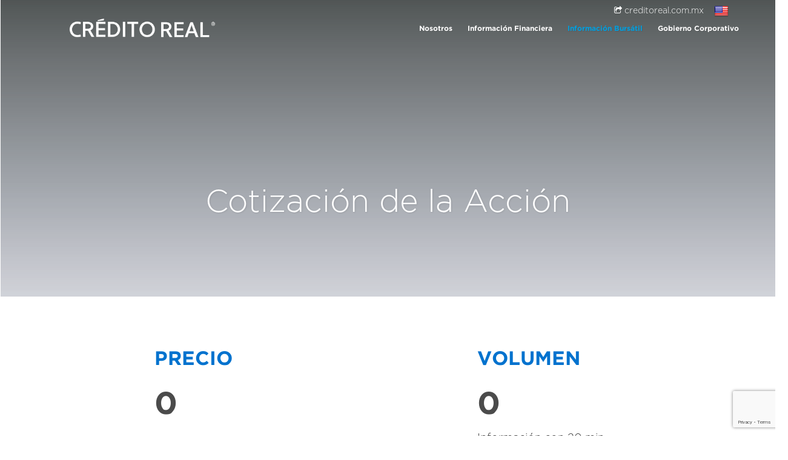

--- FILE ---
content_type: text/html; charset=utf-8
request_url: https://www.creal.mx/es/bursatil/cotizacion
body_size: 15129
content:
<!DOCTYPE html>
<html>
<head>
  <title>Crédito Real</title>
  <meta name="csrf-param" content="authenticity_token" />
<meta name="csrf-token" content="DYx4c_CzQHvxolVncXN8lZjlE6_chzyoO-tLYulAsFsuROdH3CPokBCpeZLe4ccVLgyia7xh-boVKSSALr8w8A" />

  <link rel="stylesheet" href="/assets/application-ea55e5381079dbd5361e4b53512b86608fb9a39adbd4962bc43b4a286b093720.css" media="all" />
  <link rel="icon" href="/assets/favicon-06bea40342b9455edf6eb01e5b9991d20e357252a1ee0758a03092b432df50da.ico">
  <!--  <meta name="viewport" content="width=device-width, initial-scale=1.0">-->
    <link rel="stylesheet" href="/assets/amcharts-276cd97e4c6ff4df1d2ff821f8d8ce72f1d0f07fa186aba049537ada04777d13.css" media="screen" />

  <script>var locale = "es"</script>
  <!-- HTML5 shim and Respond.js for IE8 support of HTML5 elements and media queries -->
  <!--[if lt IE 9]>
  <script src="https://oss.maxcdn.com/html5shiv/3.7.2/html5shiv.min.js"></script>
  <script src="https://oss.maxcdn.com/respond/1.4.2/respond.min.js"></script>
  <![endif]-->
  <!-- Google Tag Manager -->
<script>(function(w,d,s,l,i){w[l]=w[l]||[];w[l].push({'gtm.start':
new Date().getTime(),event:'gtm.js'});var f=d.getElementsByTagName(s)[0],
j=d.createElement(s),dl=l!='dataLayer'?'&l='+l:'';j.async=true;j.src=
'https://www.googletagmanager.com/gtm.js?id='+i+dl;f.parentNode.insertBefore(j,f);
})(window,document,'script','dataLayer','GTM-W7CDRR6');</script>
<!-- End Google Tag Manager -->
  
      <script src="https://www.google.com/recaptcha/api.js?render=6LciKFceAAAAACWCelYYFYU-A9xmh4z4nAISS_a-"></script>
    
</head>

<body class=" page header-style-5 menu-has-cart header-sticky no-sidebar ">
  <!-- Google Tag Manager (noscript) -->
  <noscript><iframe src="https://www.googletagmanager.com/ns.html?id=GTM-W7CDRR6"
  height="0" width="0" style="display:none;visibility:hidden"></iframe></noscript>
  <!-- End Google Tag Manager (noscript) -->
<!-- .preloader -->

<!-- /.preloader -->
<div id="wrapper" class="animsition">
  <div id="page" class="clearfix">

    <!-- Header -->
    <div id="site-header-wrap">

  <!--  <div id="top-bar" class="style-2">-->
  <!--    <div id="top-bar-inner" class="container">-->
  <!--      <div class="top-bar-inner-wrap">-->

  <!--        <div class="top-bar-socials">-->
  <!--          <div class="inner">-->
  <!--                          <span class="icons">-->
  <!--                              <a target="_blank" href="https://www.facebook.com/CreditoRealMx"><i class="fa fa-facebook"></i></a>-->
  <!--                                          <a target="_blank" href="https://twitter.com/CreditoRealMx"><i class="fa fa-twitter"></i></a>-->
  <!--                                          <a target="_blank" href="https://www.youtube.com/user/CreditoRealMx"><i class="fa fa-youtube"></i></a>-->
  <!--                                          <a target="_blank" href="https://www.linkedin.com/company/credito-real-s.a.-de-c.v./"><i class="fa fa-linkedin"></i></a>-->
  <!--                                          <a target="_blank" href="https://www.instagram.com/creditorealmx"><i class="fa fa-instagram"></i></a>-->
  <!--                          </span>-->
  <!--          </div>-->
  <!--        </div>-->
  <!--      </div>-->
  <!--    </div>-->
  <!--  </div>-->

  <!-- Header -->
  <header id="site-header" class="header-front-page style-5">
    <div class="top-bar-content">
                                <span id="top-bar-text">
                                        <a target="_blank" href="https://www.creditoreal.com.mx/"><i class="fa fa-share-square-o "></i> creditoreal.com.mx</a>

            <a class="ml-13" href="/en/bursatil/cotizacion"><img src="/assets/eng-6e9e9281d32d8730c476f6b15142000f649937da3ec328c73487462cdb49c16c.png" /></a>
                                  <!--                                  <a class="ml-25" href="#"> <img src="" alt=""></a>-->
                                </span><!-- /#top-bar-text -->
    </div>
    <div id="site-header-inner" class="container header" style="margin-top: 5px;">

      <div class="wrap-inner">
        <div id="site-logo" class="clearfix">
          <div id="site-logo-inner">
              <a href="/" title="Credito Real" rel="home" class="main-logo">
                <img src="https://www.creal.mx/assets/logotipo-creditoreal-9340b069e88d5881e2668a6c3658231f08e9b0f0a5c87b1e6b9e1d80b297ae49.png" style="width: 300px;" alt="Credito Real" data-retina="https://www.creal.mx/assets/logotipo-creditoreal-9340b069e88d5881e2668a6c3658231f08e9b0f0a5c87b1e6b9e1d80b297ae49.png" data-width="200" data-height="30">
              </a>
          </div>
        </div>

        <div class="mobile-button"><span></span></div><!-- //mobile menu button -->

        <nav id="main-nav" class="main-nav">
          <ul class="menu">

  <!--<li class="menu-item menu-item-has-children ">
    <a href="#">Investor Day 2019</a>
    <ul class="sub-menu">
      <li class="menu-item ">
        <a href="/es/investor/dia_credito_real">Día Crédito Real 2019</a>
      </li>
      <li class="menu-item ">
        <a href="/es/investor/agenda">Agenda</a></li>
      <li class="menu-item ">
        <a href="/es/investor/registro">Registro</a></li>
      <li class="menu-item ">
        <a href="/es/investor/contacto">Contacto</a></li>
      <li class="menu-item ">
        <a href="/es/investor/acerca_de">Acerca de Crédito Real</a></li>
    </ul>
  </li>-->
  <li class="menu-item menu-item-has-children ">
    <a href="#">Nosotros</a>
    <ul class="sub-menu">
      <!--      <li class="menu-item"><a href=""> Desempeño Financiero</a></li>-->
      <!--      <li class="menu-item ">-->
      <!--        <a href=""></a></li>-->
      <!--      <li class="menu-item"><a href="#"> Panorama general</a></li>-->
      <!--      <li class="menu-item"><a href=""> Reconocimientos y Premios</a></li>-->
      <li class="menu-item ">
        <a href="/es/nosotros/panorama_general">Panorama General</a></li>
      <!--  <li class="menu-item">
        <a href="#">Líneas de Negocio</a>
        <ul id="lineas" class="sub-menu">
          <li class="menu-item"><a href="/es/unidades/nomina"> Nómina</a></li>
          <li class="menu-item"><a href="/es/unidades/autos_mx">Autos MX</a></li>
          <li class="menu-item"><a href="/es/unidades/autos_usa">Autos USA</a></li>
          <li class="menu-item"><a href="/es/unidades/instacredit">Instacredit</a></li>
          <li class="menu-item"><a href="/es/unidades/pymes">Pymes</a></li>
          <li class="menu-item"><a href="/es/unidades/otros">Otros </a></li>
        </ul>
      </li> -->
    </ul>
  </li>

  <li class="menu-item menu-item-has-children ">
    <a href="#">Información Financiera</a>
    <ul class="sub-menu">
      <!--      <li class="menu-item ">-->
      <!--        <a href=""></a>-->
      <!--      </li>-->
      <li class="menu-item ">
        <a href="/es/financiera/trimestral">Información Trimestral</a>
      </li>
      <li class="menu-item ">
        <a href="/es/financiera/anual">Información Anual</a></li>
      <li class="menu-item ">
        <a href="/es/financiera/eventos">Eventos Relevantes</a></li>
      <li class="menu-item ">
        <a href="/es/financiera/reportes_especiales">Reportes Especiales</a>
      </li>

    </ul>
  </li>
  <li class="menu-item menu-item-has-children current-menu-item">
    <a href="#">Información Bursátil</a>
    <ul class="sub-menu">
      <li class="menu-item current-menu-item">
        <a href="/es/bursatil/cotizacion">Cotización de la Acción</a></li>
      <!--      <li class="menu-item"><a href="">Renta Fija y Deuda Bursátil</a></li>-->
      <!--<li class="menu-item ">-->
    

      <!--      <li class="menu-item ">-->
      <!--        <a href=""></a>-->
      <!--      </li>-->

      <li class="menu-item ">
        <a href="/es/bursatil/prospectos_colocacion">Prospectos de Colocación</a>
      </li>
    </ul>
  </li>
  <li class="menu-item menu-item-has-children ">
    <a href="#">Gobierno Corporativo</a>
    <ul class="sub-menu">
      <li class="menu-item ">
        <a href="/es/gobierno/consejo">Consejo de Administración</a></li>
      <!--      <li class="menu-item ">-->
      <!--        <a href=""></a></li>-->

      <li class="menu-item ">
        <a href="/es/gobierno/estatutos"> Estatutos Sociales y Otros Códigos</a>
      </li>
      <li class="menu-item ">
        <a href="/es/bursatil/asamblea">Asamblea de Accionistas</a></li>


      <!--      <li class="menu-item ">-->
      <!--        <a href=""></a>-->
      <!--      </li>-->
    </ul>
  </li>
  <!--  <li class="menu-item bold ">-->
  <!--    <a style="padding-right: 15px;" href="https://www.creditoreal.com.mx/responsabilidad-social"></a>-->
  <!--    <a style="padding-right: 15px;" href=""></a>-->
  <!--  </li>-->
</ul>

        </nav><!-- /#main-nav -->


      </div>
    </div><!-- /#site-header-inner -->
  </header><!-- /#site-header -->
<!--    <ul class="socials-shared">-->
<!--      <li><a href="https://www.facebook.com/CreditoRealMx" target="_blank">-->
<!--        <div class="socials-icons"><i class="fa fa-facebook"></i></div>-->
<!--      </a></li>-->
<!--      <li><a href="https://twitter.com/CreditoRealMx" target="_blank">-->
<!--        <div class="socials-icons"><i class="fa fa-twitter"></i></div>-->
<!--      </a></li>-->
<!--      <li><a href="https://www.instagram.com/creditorealmx" target="_blank">-->
<!--        <div class="socials-icons"><i class="fa fa-instagram"></i></div>-->
<!--      </a></li>-->
<!--      <li><a href="https://www.linkedin.com/company/credito-real-s.a.-de-c.v./" target="_blank">-->
<!--        <div class="socials-icons"><i class="fa fa-linkedin"></i></div>-->
<!--      </a></li>-->
<!--      <li><a href="https://www.youtube.com/user/CreditoRealMx" target="_blank">-->
<!--        <div class="socials-icons"><i class="fa fa-play"></i></div>-->
<!--      </a></li>-->
<!--    </ul>-->
</div>
<!-- /#site-header-wrap -->


    <!-- Slider -->
    <div class="rev_slider_wrapper fullwidthbanner-container">
  <div id="rev-slider3" class="rev_slider fullwidthabanner">
    <ul>
      <li data-transition="fade" data-masterspeed="100">
        <!-- Main Image -->
        <img src="https://www.creal.mx/assets/new-header-6efacd130e075e744e7aba4a58911338084437e625872070f9343b2697425f01.png" alt="" data-bgposition="center center" data-bgfit="cover" data-bgrepeat="no-repeat" data-no-retina>

        <!-- Layers -->
        <div class="sfb tp-caption tp-resizeme text-white font-family-heading text-shadow text-center "
             data-x="['center','center','center','center']"
             data-hoffset="['0','0','0','0']"
             data-y="['middle','middle','middle','middle']"
             data-voffset="['90','90','90','90']"
             data-fontsize="['52','50','42','34']"
             data-lineheight="['80','80','80','80']"
             data-width="none"
             data-height="none"
             data-whitespace="nowrap"
             data-transform_idle="o:1;"
             data-transform_in="o:0"
             data-transform_out="o:0"
             data-mask_in="x:0px;y:0px;s:inherit;e:inherit;"
             data-mask_out="x:0;y:0;s:inherit;e:inherit;"
             data-start="1500"
             data-splitin="none"
             data-splitout="none"
             data-responsive_offset="on">
          Cotización de la Acción
        </div>

        <!-- Layers -->
      </li>
      <!-- Slide -->


    </ul>
    <div class="tp-bannertimer tp-bottom"></div>
  </div>
</div>


    <!-- ICONBOXS -->
<section class="wprt-section">
  <div class="container">
    <div class="row">
      <div class="col-md-12">
        <div class="wprt-spacer" data-desktop="80" data-mobi="60" data-smobi="60"></div>
      </div><!-- /.col-md-12 -->

      <div class="col-md-2"></div>
      <div class="col-md-8">
        <div class="row text-center-mobile">
          <div class="col-md-4">
            <h2 style="color: #0072CE;">PRECIO &nbsp;</h2>
            <h1 id="table-price">0</h1>
            <small id="table-date"></small>
          </div>
          <div id="table-change" class="col-md-4">

          </div>
          <div class="col-md-4">
            <h2 style="color: #0072CE;">VOLUMEN &nbsp;</h2>
            <h1 id="table-volume">0</h1>
            <small>Información con 20 min de retraso</small>
          </div>
        </div>
        <hr>
      </div>
      <div class="col-md-2"></div>

      <div class="col-md-12">
        <div id="chartdiv3" style="width:100%; height:500px;"></div>
      </div>
    </div><!-- /.row -->
  </div><!-- /.container -->

</section>
<br>
<br>
<br>
<br>
<br>
<br>
<style>

  button, input[type="button"] {
    font-family: GothamLight;
    font-weight: 400;
    background-color: #eeeeee;
    color: #fff;
    margin-right: 5px;
    margin-top: 0px;
    padding: 15px 15px;
    display: inline-block;
    -webkit-appearance: none;
    -webkit-transition: all ease .238s;
    -moz-transition: all ease .238s;
    transition: all ease .238s;
  }

  h1 {
    font-size: 52px;
    margin-bottom: 0;
  }

  button, input[type="button"]:hover {
    background-color: #0072CE;
  }

  button, input[type="button"] {
    background-color: #009FDF;
  }

  .amChartsButtonSelected {
    background-color: #0C2340 !important;
  }

  small {
    font-size: 18px;
  }

  .amChartsPeriodSelector div:first-child {
    float: right !important;
  }

  .amChartsPeriodSelector div:last-child {
    float: left !important;
  }

</style>
  <div class="wprt-spacer" data-desktop="50" data-mobi="40" data-smobi="40"></div>


    <!-- Footer -->
    <footer id="footer">
  <div id="footer-widgets" class="container style-1">

    <div class="row flex-aling">
      <div class="col-md-4 widget widget_text">
<!--        <div class="text-right">-->
<!--          <a href="http://www.creditoreal.com.mx/" target="_blank">-->
<!--            <img src="" style="width: 240px;-->
<!--                height: 32.219px;" alt="">-->
<!--          </a>-->
<!--        </div>-->
      </div>

      <div class="col-md-8 text-right">
        <div class="widget widget_text">
          <br>
            <h5 style="font-size: 1.0em">&nbsp; Crédito Real, S.A.B. de C.V. SOFOM, E.N.R. &nbsp;<br>
              <span style="font-size:13px">&nbsp; Insurgentes Sur #730, Piso 20, Col. del Valle Norte Alc. Benito Juárez, Ciudad de México C.P. 03103 &nbsp;</span>
            </h5>
            <div id="copyright" >
              <a href="http://www.creditoreal.com.mx/" target="_blank" >&nbsp; Crédito Real
                2022. </a>
              <span style="color: #4b4b4b">Diseñado y
              generado por</span> <a href="http://www.irdesign.mx/" target="_blank" >IRDesign</a> © |
              <a href="http://www.creditoreal.com.mx/avisos-de-privacidad" target="_blank" >Aviso
                de privacidad</a> |
              <a href="http://www.creditoreal.com.mx/condusef-legales" target="_blank">CONDUSEF -
                Regulación &nbsp;</a>
            </div>

          <div>

          </div>
        </div>
      </div>

    </div>
  </div>
</footer>


    <!-- Bottom -->

  </div><!-- /#page -->
</div><!-- /#page -->
<a id="scroll-top"></a>

<script src="/assets/application-ac5674bc47a3f2fdfd133111239f3102228abd96f3409b64b6242473312384be.js"></script>

  <script src="/assets/cotizacion-55b5e44e070d1f090f5ceeea237a1d2aadc193e8e1734099e9f199b3d9aeffa2.js"></script>

</body>
</html>


--- FILE ---
content_type: text/html; charset=utf-8
request_url: https://www.google.com/recaptcha/api2/anchor?ar=1&k=6LciKFceAAAAACWCelYYFYU-A9xmh4z4nAISS_a-&co=aHR0cHM6Ly93d3cuY3JlYWwubXg6NDQz&hl=en&v=PoyoqOPhxBO7pBk68S4YbpHZ&size=invisible&anchor-ms=20000&execute-ms=30000&cb=olu3kv7qeys9
body_size: 48604
content:
<!DOCTYPE HTML><html dir="ltr" lang="en"><head><meta http-equiv="Content-Type" content="text/html; charset=UTF-8">
<meta http-equiv="X-UA-Compatible" content="IE=edge">
<title>reCAPTCHA</title>
<style type="text/css">
/* cyrillic-ext */
@font-face {
  font-family: 'Roboto';
  font-style: normal;
  font-weight: 400;
  font-stretch: 100%;
  src: url(//fonts.gstatic.com/s/roboto/v48/KFO7CnqEu92Fr1ME7kSn66aGLdTylUAMa3GUBHMdazTgWw.woff2) format('woff2');
  unicode-range: U+0460-052F, U+1C80-1C8A, U+20B4, U+2DE0-2DFF, U+A640-A69F, U+FE2E-FE2F;
}
/* cyrillic */
@font-face {
  font-family: 'Roboto';
  font-style: normal;
  font-weight: 400;
  font-stretch: 100%;
  src: url(//fonts.gstatic.com/s/roboto/v48/KFO7CnqEu92Fr1ME7kSn66aGLdTylUAMa3iUBHMdazTgWw.woff2) format('woff2');
  unicode-range: U+0301, U+0400-045F, U+0490-0491, U+04B0-04B1, U+2116;
}
/* greek-ext */
@font-face {
  font-family: 'Roboto';
  font-style: normal;
  font-weight: 400;
  font-stretch: 100%;
  src: url(//fonts.gstatic.com/s/roboto/v48/KFO7CnqEu92Fr1ME7kSn66aGLdTylUAMa3CUBHMdazTgWw.woff2) format('woff2');
  unicode-range: U+1F00-1FFF;
}
/* greek */
@font-face {
  font-family: 'Roboto';
  font-style: normal;
  font-weight: 400;
  font-stretch: 100%;
  src: url(//fonts.gstatic.com/s/roboto/v48/KFO7CnqEu92Fr1ME7kSn66aGLdTylUAMa3-UBHMdazTgWw.woff2) format('woff2');
  unicode-range: U+0370-0377, U+037A-037F, U+0384-038A, U+038C, U+038E-03A1, U+03A3-03FF;
}
/* math */
@font-face {
  font-family: 'Roboto';
  font-style: normal;
  font-weight: 400;
  font-stretch: 100%;
  src: url(//fonts.gstatic.com/s/roboto/v48/KFO7CnqEu92Fr1ME7kSn66aGLdTylUAMawCUBHMdazTgWw.woff2) format('woff2');
  unicode-range: U+0302-0303, U+0305, U+0307-0308, U+0310, U+0312, U+0315, U+031A, U+0326-0327, U+032C, U+032F-0330, U+0332-0333, U+0338, U+033A, U+0346, U+034D, U+0391-03A1, U+03A3-03A9, U+03B1-03C9, U+03D1, U+03D5-03D6, U+03F0-03F1, U+03F4-03F5, U+2016-2017, U+2034-2038, U+203C, U+2040, U+2043, U+2047, U+2050, U+2057, U+205F, U+2070-2071, U+2074-208E, U+2090-209C, U+20D0-20DC, U+20E1, U+20E5-20EF, U+2100-2112, U+2114-2115, U+2117-2121, U+2123-214F, U+2190, U+2192, U+2194-21AE, U+21B0-21E5, U+21F1-21F2, U+21F4-2211, U+2213-2214, U+2216-22FF, U+2308-230B, U+2310, U+2319, U+231C-2321, U+2336-237A, U+237C, U+2395, U+239B-23B7, U+23D0, U+23DC-23E1, U+2474-2475, U+25AF, U+25B3, U+25B7, U+25BD, U+25C1, U+25CA, U+25CC, U+25FB, U+266D-266F, U+27C0-27FF, U+2900-2AFF, U+2B0E-2B11, U+2B30-2B4C, U+2BFE, U+3030, U+FF5B, U+FF5D, U+1D400-1D7FF, U+1EE00-1EEFF;
}
/* symbols */
@font-face {
  font-family: 'Roboto';
  font-style: normal;
  font-weight: 400;
  font-stretch: 100%;
  src: url(//fonts.gstatic.com/s/roboto/v48/KFO7CnqEu92Fr1ME7kSn66aGLdTylUAMaxKUBHMdazTgWw.woff2) format('woff2');
  unicode-range: U+0001-000C, U+000E-001F, U+007F-009F, U+20DD-20E0, U+20E2-20E4, U+2150-218F, U+2190, U+2192, U+2194-2199, U+21AF, U+21E6-21F0, U+21F3, U+2218-2219, U+2299, U+22C4-22C6, U+2300-243F, U+2440-244A, U+2460-24FF, U+25A0-27BF, U+2800-28FF, U+2921-2922, U+2981, U+29BF, U+29EB, U+2B00-2BFF, U+4DC0-4DFF, U+FFF9-FFFB, U+10140-1018E, U+10190-1019C, U+101A0, U+101D0-101FD, U+102E0-102FB, U+10E60-10E7E, U+1D2C0-1D2D3, U+1D2E0-1D37F, U+1F000-1F0FF, U+1F100-1F1AD, U+1F1E6-1F1FF, U+1F30D-1F30F, U+1F315, U+1F31C, U+1F31E, U+1F320-1F32C, U+1F336, U+1F378, U+1F37D, U+1F382, U+1F393-1F39F, U+1F3A7-1F3A8, U+1F3AC-1F3AF, U+1F3C2, U+1F3C4-1F3C6, U+1F3CA-1F3CE, U+1F3D4-1F3E0, U+1F3ED, U+1F3F1-1F3F3, U+1F3F5-1F3F7, U+1F408, U+1F415, U+1F41F, U+1F426, U+1F43F, U+1F441-1F442, U+1F444, U+1F446-1F449, U+1F44C-1F44E, U+1F453, U+1F46A, U+1F47D, U+1F4A3, U+1F4B0, U+1F4B3, U+1F4B9, U+1F4BB, U+1F4BF, U+1F4C8-1F4CB, U+1F4D6, U+1F4DA, U+1F4DF, U+1F4E3-1F4E6, U+1F4EA-1F4ED, U+1F4F7, U+1F4F9-1F4FB, U+1F4FD-1F4FE, U+1F503, U+1F507-1F50B, U+1F50D, U+1F512-1F513, U+1F53E-1F54A, U+1F54F-1F5FA, U+1F610, U+1F650-1F67F, U+1F687, U+1F68D, U+1F691, U+1F694, U+1F698, U+1F6AD, U+1F6B2, U+1F6B9-1F6BA, U+1F6BC, U+1F6C6-1F6CF, U+1F6D3-1F6D7, U+1F6E0-1F6EA, U+1F6F0-1F6F3, U+1F6F7-1F6FC, U+1F700-1F7FF, U+1F800-1F80B, U+1F810-1F847, U+1F850-1F859, U+1F860-1F887, U+1F890-1F8AD, U+1F8B0-1F8BB, U+1F8C0-1F8C1, U+1F900-1F90B, U+1F93B, U+1F946, U+1F984, U+1F996, U+1F9E9, U+1FA00-1FA6F, U+1FA70-1FA7C, U+1FA80-1FA89, U+1FA8F-1FAC6, U+1FACE-1FADC, U+1FADF-1FAE9, U+1FAF0-1FAF8, U+1FB00-1FBFF;
}
/* vietnamese */
@font-face {
  font-family: 'Roboto';
  font-style: normal;
  font-weight: 400;
  font-stretch: 100%;
  src: url(//fonts.gstatic.com/s/roboto/v48/KFO7CnqEu92Fr1ME7kSn66aGLdTylUAMa3OUBHMdazTgWw.woff2) format('woff2');
  unicode-range: U+0102-0103, U+0110-0111, U+0128-0129, U+0168-0169, U+01A0-01A1, U+01AF-01B0, U+0300-0301, U+0303-0304, U+0308-0309, U+0323, U+0329, U+1EA0-1EF9, U+20AB;
}
/* latin-ext */
@font-face {
  font-family: 'Roboto';
  font-style: normal;
  font-weight: 400;
  font-stretch: 100%;
  src: url(//fonts.gstatic.com/s/roboto/v48/KFO7CnqEu92Fr1ME7kSn66aGLdTylUAMa3KUBHMdazTgWw.woff2) format('woff2');
  unicode-range: U+0100-02BA, U+02BD-02C5, U+02C7-02CC, U+02CE-02D7, U+02DD-02FF, U+0304, U+0308, U+0329, U+1D00-1DBF, U+1E00-1E9F, U+1EF2-1EFF, U+2020, U+20A0-20AB, U+20AD-20C0, U+2113, U+2C60-2C7F, U+A720-A7FF;
}
/* latin */
@font-face {
  font-family: 'Roboto';
  font-style: normal;
  font-weight: 400;
  font-stretch: 100%;
  src: url(//fonts.gstatic.com/s/roboto/v48/KFO7CnqEu92Fr1ME7kSn66aGLdTylUAMa3yUBHMdazQ.woff2) format('woff2');
  unicode-range: U+0000-00FF, U+0131, U+0152-0153, U+02BB-02BC, U+02C6, U+02DA, U+02DC, U+0304, U+0308, U+0329, U+2000-206F, U+20AC, U+2122, U+2191, U+2193, U+2212, U+2215, U+FEFF, U+FFFD;
}
/* cyrillic-ext */
@font-face {
  font-family: 'Roboto';
  font-style: normal;
  font-weight: 500;
  font-stretch: 100%;
  src: url(//fonts.gstatic.com/s/roboto/v48/KFO7CnqEu92Fr1ME7kSn66aGLdTylUAMa3GUBHMdazTgWw.woff2) format('woff2');
  unicode-range: U+0460-052F, U+1C80-1C8A, U+20B4, U+2DE0-2DFF, U+A640-A69F, U+FE2E-FE2F;
}
/* cyrillic */
@font-face {
  font-family: 'Roboto';
  font-style: normal;
  font-weight: 500;
  font-stretch: 100%;
  src: url(//fonts.gstatic.com/s/roboto/v48/KFO7CnqEu92Fr1ME7kSn66aGLdTylUAMa3iUBHMdazTgWw.woff2) format('woff2');
  unicode-range: U+0301, U+0400-045F, U+0490-0491, U+04B0-04B1, U+2116;
}
/* greek-ext */
@font-face {
  font-family: 'Roboto';
  font-style: normal;
  font-weight: 500;
  font-stretch: 100%;
  src: url(//fonts.gstatic.com/s/roboto/v48/KFO7CnqEu92Fr1ME7kSn66aGLdTylUAMa3CUBHMdazTgWw.woff2) format('woff2');
  unicode-range: U+1F00-1FFF;
}
/* greek */
@font-face {
  font-family: 'Roboto';
  font-style: normal;
  font-weight: 500;
  font-stretch: 100%;
  src: url(//fonts.gstatic.com/s/roboto/v48/KFO7CnqEu92Fr1ME7kSn66aGLdTylUAMa3-UBHMdazTgWw.woff2) format('woff2');
  unicode-range: U+0370-0377, U+037A-037F, U+0384-038A, U+038C, U+038E-03A1, U+03A3-03FF;
}
/* math */
@font-face {
  font-family: 'Roboto';
  font-style: normal;
  font-weight: 500;
  font-stretch: 100%;
  src: url(//fonts.gstatic.com/s/roboto/v48/KFO7CnqEu92Fr1ME7kSn66aGLdTylUAMawCUBHMdazTgWw.woff2) format('woff2');
  unicode-range: U+0302-0303, U+0305, U+0307-0308, U+0310, U+0312, U+0315, U+031A, U+0326-0327, U+032C, U+032F-0330, U+0332-0333, U+0338, U+033A, U+0346, U+034D, U+0391-03A1, U+03A3-03A9, U+03B1-03C9, U+03D1, U+03D5-03D6, U+03F0-03F1, U+03F4-03F5, U+2016-2017, U+2034-2038, U+203C, U+2040, U+2043, U+2047, U+2050, U+2057, U+205F, U+2070-2071, U+2074-208E, U+2090-209C, U+20D0-20DC, U+20E1, U+20E5-20EF, U+2100-2112, U+2114-2115, U+2117-2121, U+2123-214F, U+2190, U+2192, U+2194-21AE, U+21B0-21E5, U+21F1-21F2, U+21F4-2211, U+2213-2214, U+2216-22FF, U+2308-230B, U+2310, U+2319, U+231C-2321, U+2336-237A, U+237C, U+2395, U+239B-23B7, U+23D0, U+23DC-23E1, U+2474-2475, U+25AF, U+25B3, U+25B7, U+25BD, U+25C1, U+25CA, U+25CC, U+25FB, U+266D-266F, U+27C0-27FF, U+2900-2AFF, U+2B0E-2B11, U+2B30-2B4C, U+2BFE, U+3030, U+FF5B, U+FF5D, U+1D400-1D7FF, U+1EE00-1EEFF;
}
/* symbols */
@font-face {
  font-family: 'Roboto';
  font-style: normal;
  font-weight: 500;
  font-stretch: 100%;
  src: url(//fonts.gstatic.com/s/roboto/v48/KFO7CnqEu92Fr1ME7kSn66aGLdTylUAMaxKUBHMdazTgWw.woff2) format('woff2');
  unicode-range: U+0001-000C, U+000E-001F, U+007F-009F, U+20DD-20E0, U+20E2-20E4, U+2150-218F, U+2190, U+2192, U+2194-2199, U+21AF, U+21E6-21F0, U+21F3, U+2218-2219, U+2299, U+22C4-22C6, U+2300-243F, U+2440-244A, U+2460-24FF, U+25A0-27BF, U+2800-28FF, U+2921-2922, U+2981, U+29BF, U+29EB, U+2B00-2BFF, U+4DC0-4DFF, U+FFF9-FFFB, U+10140-1018E, U+10190-1019C, U+101A0, U+101D0-101FD, U+102E0-102FB, U+10E60-10E7E, U+1D2C0-1D2D3, U+1D2E0-1D37F, U+1F000-1F0FF, U+1F100-1F1AD, U+1F1E6-1F1FF, U+1F30D-1F30F, U+1F315, U+1F31C, U+1F31E, U+1F320-1F32C, U+1F336, U+1F378, U+1F37D, U+1F382, U+1F393-1F39F, U+1F3A7-1F3A8, U+1F3AC-1F3AF, U+1F3C2, U+1F3C4-1F3C6, U+1F3CA-1F3CE, U+1F3D4-1F3E0, U+1F3ED, U+1F3F1-1F3F3, U+1F3F5-1F3F7, U+1F408, U+1F415, U+1F41F, U+1F426, U+1F43F, U+1F441-1F442, U+1F444, U+1F446-1F449, U+1F44C-1F44E, U+1F453, U+1F46A, U+1F47D, U+1F4A3, U+1F4B0, U+1F4B3, U+1F4B9, U+1F4BB, U+1F4BF, U+1F4C8-1F4CB, U+1F4D6, U+1F4DA, U+1F4DF, U+1F4E3-1F4E6, U+1F4EA-1F4ED, U+1F4F7, U+1F4F9-1F4FB, U+1F4FD-1F4FE, U+1F503, U+1F507-1F50B, U+1F50D, U+1F512-1F513, U+1F53E-1F54A, U+1F54F-1F5FA, U+1F610, U+1F650-1F67F, U+1F687, U+1F68D, U+1F691, U+1F694, U+1F698, U+1F6AD, U+1F6B2, U+1F6B9-1F6BA, U+1F6BC, U+1F6C6-1F6CF, U+1F6D3-1F6D7, U+1F6E0-1F6EA, U+1F6F0-1F6F3, U+1F6F7-1F6FC, U+1F700-1F7FF, U+1F800-1F80B, U+1F810-1F847, U+1F850-1F859, U+1F860-1F887, U+1F890-1F8AD, U+1F8B0-1F8BB, U+1F8C0-1F8C1, U+1F900-1F90B, U+1F93B, U+1F946, U+1F984, U+1F996, U+1F9E9, U+1FA00-1FA6F, U+1FA70-1FA7C, U+1FA80-1FA89, U+1FA8F-1FAC6, U+1FACE-1FADC, U+1FADF-1FAE9, U+1FAF0-1FAF8, U+1FB00-1FBFF;
}
/* vietnamese */
@font-face {
  font-family: 'Roboto';
  font-style: normal;
  font-weight: 500;
  font-stretch: 100%;
  src: url(//fonts.gstatic.com/s/roboto/v48/KFO7CnqEu92Fr1ME7kSn66aGLdTylUAMa3OUBHMdazTgWw.woff2) format('woff2');
  unicode-range: U+0102-0103, U+0110-0111, U+0128-0129, U+0168-0169, U+01A0-01A1, U+01AF-01B0, U+0300-0301, U+0303-0304, U+0308-0309, U+0323, U+0329, U+1EA0-1EF9, U+20AB;
}
/* latin-ext */
@font-face {
  font-family: 'Roboto';
  font-style: normal;
  font-weight: 500;
  font-stretch: 100%;
  src: url(//fonts.gstatic.com/s/roboto/v48/KFO7CnqEu92Fr1ME7kSn66aGLdTylUAMa3KUBHMdazTgWw.woff2) format('woff2');
  unicode-range: U+0100-02BA, U+02BD-02C5, U+02C7-02CC, U+02CE-02D7, U+02DD-02FF, U+0304, U+0308, U+0329, U+1D00-1DBF, U+1E00-1E9F, U+1EF2-1EFF, U+2020, U+20A0-20AB, U+20AD-20C0, U+2113, U+2C60-2C7F, U+A720-A7FF;
}
/* latin */
@font-face {
  font-family: 'Roboto';
  font-style: normal;
  font-weight: 500;
  font-stretch: 100%;
  src: url(//fonts.gstatic.com/s/roboto/v48/KFO7CnqEu92Fr1ME7kSn66aGLdTylUAMa3yUBHMdazQ.woff2) format('woff2');
  unicode-range: U+0000-00FF, U+0131, U+0152-0153, U+02BB-02BC, U+02C6, U+02DA, U+02DC, U+0304, U+0308, U+0329, U+2000-206F, U+20AC, U+2122, U+2191, U+2193, U+2212, U+2215, U+FEFF, U+FFFD;
}
/* cyrillic-ext */
@font-face {
  font-family: 'Roboto';
  font-style: normal;
  font-weight: 900;
  font-stretch: 100%;
  src: url(//fonts.gstatic.com/s/roboto/v48/KFO7CnqEu92Fr1ME7kSn66aGLdTylUAMa3GUBHMdazTgWw.woff2) format('woff2');
  unicode-range: U+0460-052F, U+1C80-1C8A, U+20B4, U+2DE0-2DFF, U+A640-A69F, U+FE2E-FE2F;
}
/* cyrillic */
@font-face {
  font-family: 'Roboto';
  font-style: normal;
  font-weight: 900;
  font-stretch: 100%;
  src: url(//fonts.gstatic.com/s/roboto/v48/KFO7CnqEu92Fr1ME7kSn66aGLdTylUAMa3iUBHMdazTgWw.woff2) format('woff2');
  unicode-range: U+0301, U+0400-045F, U+0490-0491, U+04B0-04B1, U+2116;
}
/* greek-ext */
@font-face {
  font-family: 'Roboto';
  font-style: normal;
  font-weight: 900;
  font-stretch: 100%;
  src: url(//fonts.gstatic.com/s/roboto/v48/KFO7CnqEu92Fr1ME7kSn66aGLdTylUAMa3CUBHMdazTgWw.woff2) format('woff2');
  unicode-range: U+1F00-1FFF;
}
/* greek */
@font-face {
  font-family: 'Roboto';
  font-style: normal;
  font-weight: 900;
  font-stretch: 100%;
  src: url(//fonts.gstatic.com/s/roboto/v48/KFO7CnqEu92Fr1ME7kSn66aGLdTylUAMa3-UBHMdazTgWw.woff2) format('woff2');
  unicode-range: U+0370-0377, U+037A-037F, U+0384-038A, U+038C, U+038E-03A1, U+03A3-03FF;
}
/* math */
@font-face {
  font-family: 'Roboto';
  font-style: normal;
  font-weight: 900;
  font-stretch: 100%;
  src: url(//fonts.gstatic.com/s/roboto/v48/KFO7CnqEu92Fr1ME7kSn66aGLdTylUAMawCUBHMdazTgWw.woff2) format('woff2');
  unicode-range: U+0302-0303, U+0305, U+0307-0308, U+0310, U+0312, U+0315, U+031A, U+0326-0327, U+032C, U+032F-0330, U+0332-0333, U+0338, U+033A, U+0346, U+034D, U+0391-03A1, U+03A3-03A9, U+03B1-03C9, U+03D1, U+03D5-03D6, U+03F0-03F1, U+03F4-03F5, U+2016-2017, U+2034-2038, U+203C, U+2040, U+2043, U+2047, U+2050, U+2057, U+205F, U+2070-2071, U+2074-208E, U+2090-209C, U+20D0-20DC, U+20E1, U+20E5-20EF, U+2100-2112, U+2114-2115, U+2117-2121, U+2123-214F, U+2190, U+2192, U+2194-21AE, U+21B0-21E5, U+21F1-21F2, U+21F4-2211, U+2213-2214, U+2216-22FF, U+2308-230B, U+2310, U+2319, U+231C-2321, U+2336-237A, U+237C, U+2395, U+239B-23B7, U+23D0, U+23DC-23E1, U+2474-2475, U+25AF, U+25B3, U+25B7, U+25BD, U+25C1, U+25CA, U+25CC, U+25FB, U+266D-266F, U+27C0-27FF, U+2900-2AFF, U+2B0E-2B11, U+2B30-2B4C, U+2BFE, U+3030, U+FF5B, U+FF5D, U+1D400-1D7FF, U+1EE00-1EEFF;
}
/* symbols */
@font-face {
  font-family: 'Roboto';
  font-style: normal;
  font-weight: 900;
  font-stretch: 100%;
  src: url(//fonts.gstatic.com/s/roboto/v48/KFO7CnqEu92Fr1ME7kSn66aGLdTylUAMaxKUBHMdazTgWw.woff2) format('woff2');
  unicode-range: U+0001-000C, U+000E-001F, U+007F-009F, U+20DD-20E0, U+20E2-20E4, U+2150-218F, U+2190, U+2192, U+2194-2199, U+21AF, U+21E6-21F0, U+21F3, U+2218-2219, U+2299, U+22C4-22C6, U+2300-243F, U+2440-244A, U+2460-24FF, U+25A0-27BF, U+2800-28FF, U+2921-2922, U+2981, U+29BF, U+29EB, U+2B00-2BFF, U+4DC0-4DFF, U+FFF9-FFFB, U+10140-1018E, U+10190-1019C, U+101A0, U+101D0-101FD, U+102E0-102FB, U+10E60-10E7E, U+1D2C0-1D2D3, U+1D2E0-1D37F, U+1F000-1F0FF, U+1F100-1F1AD, U+1F1E6-1F1FF, U+1F30D-1F30F, U+1F315, U+1F31C, U+1F31E, U+1F320-1F32C, U+1F336, U+1F378, U+1F37D, U+1F382, U+1F393-1F39F, U+1F3A7-1F3A8, U+1F3AC-1F3AF, U+1F3C2, U+1F3C4-1F3C6, U+1F3CA-1F3CE, U+1F3D4-1F3E0, U+1F3ED, U+1F3F1-1F3F3, U+1F3F5-1F3F7, U+1F408, U+1F415, U+1F41F, U+1F426, U+1F43F, U+1F441-1F442, U+1F444, U+1F446-1F449, U+1F44C-1F44E, U+1F453, U+1F46A, U+1F47D, U+1F4A3, U+1F4B0, U+1F4B3, U+1F4B9, U+1F4BB, U+1F4BF, U+1F4C8-1F4CB, U+1F4D6, U+1F4DA, U+1F4DF, U+1F4E3-1F4E6, U+1F4EA-1F4ED, U+1F4F7, U+1F4F9-1F4FB, U+1F4FD-1F4FE, U+1F503, U+1F507-1F50B, U+1F50D, U+1F512-1F513, U+1F53E-1F54A, U+1F54F-1F5FA, U+1F610, U+1F650-1F67F, U+1F687, U+1F68D, U+1F691, U+1F694, U+1F698, U+1F6AD, U+1F6B2, U+1F6B9-1F6BA, U+1F6BC, U+1F6C6-1F6CF, U+1F6D3-1F6D7, U+1F6E0-1F6EA, U+1F6F0-1F6F3, U+1F6F7-1F6FC, U+1F700-1F7FF, U+1F800-1F80B, U+1F810-1F847, U+1F850-1F859, U+1F860-1F887, U+1F890-1F8AD, U+1F8B0-1F8BB, U+1F8C0-1F8C1, U+1F900-1F90B, U+1F93B, U+1F946, U+1F984, U+1F996, U+1F9E9, U+1FA00-1FA6F, U+1FA70-1FA7C, U+1FA80-1FA89, U+1FA8F-1FAC6, U+1FACE-1FADC, U+1FADF-1FAE9, U+1FAF0-1FAF8, U+1FB00-1FBFF;
}
/* vietnamese */
@font-face {
  font-family: 'Roboto';
  font-style: normal;
  font-weight: 900;
  font-stretch: 100%;
  src: url(//fonts.gstatic.com/s/roboto/v48/KFO7CnqEu92Fr1ME7kSn66aGLdTylUAMa3OUBHMdazTgWw.woff2) format('woff2');
  unicode-range: U+0102-0103, U+0110-0111, U+0128-0129, U+0168-0169, U+01A0-01A1, U+01AF-01B0, U+0300-0301, U+0303-0304, U+0308-0309, U+0323, U+0329, U+1EA0-1EF9, U+20AB;
}
/* latin-ext */
@font-face {
  font-family: 'Roboto';
  font-style: normal;
  font-weight: 900;
  font-stretch: 100%;
  src: url(//fonts.gstatic.com/s/roboto/v48/KFO7CnqEu92Fr1ME7kSn66aGLdTylUAMa3KUBHMdazTgWw.woff2) format('woff2');
  unicode-range: U+0100-02BA, U+02BD-02C5, U+02C7-02CC, U+02CE-02D7, U+02DD-02FF, U+0304, U+0308, U+0329, U+1D00-1DBF, U+1E00-1E9F, U+1EF2-1EFF, U+2020, U+20A0-20AB, U+20AD-20C0, U+2113, U+2C60-2C7F, U+A720-A7FF;
}
/* latin */
@font-face {
  font-family: 'Roboto';
  font-style: normal;
  font-weight: 900;
  font-stretch: 100%;
  src: url(//fonts.gstatic.com/s/roboto/v48/KFO7CnqEu92Fr1ME7kSn66aGLdTylUAMa3yUBHMdazQ.woff2) format('woff2');
  unicode-range: U+0000-00FF, U+0131, U+0152-0153, U+02BB-02BC, U+02C6, U+02DA, U+02DC, U+0304, U+0308, U+0329, U+2000-206F, U+20AC, U+2122, U+2191, U+2193, U+2212, U+2215, U+FEFF, U+FFFD;
}

</style>
<link rel="stylesheet" type="text/css" href="https://www.gstatic.com/recaptcha/releases/PoyoqOPhxBO7pBk68S4YbpHZ/styles__ltr.css">
<script nonce="OXWRvZ16oOdoENXkfthY9Q" type="text/javascript">window['__recaptcha_api'] = 'https://www.google.com/recaptcha/api2/';</script>
<script type="text/javascript" src="https://www.gstatic.com/recaptcha/releases/PoyoqOPhxBO7pBk68S4YbpHZ/recaptcha__en.js" nonce="OXWRvZ16oOdoENXkfthY9Q">
      
    </script></head>
<body><div id="rc-anchor-alert" class="rc-anchor-alert"></div>
<input type="hidden" id="recaptcha-token" value="[base64]">
<script type="text/javascript" nonce="OXWRvZ16oOdoENXkfthY9Q">
      recaptcha.anchor.Main.init("[\x22ainput\x22,[\x22bgdata\x22,\x22\x22,\[base64]/[base64]/UltIKytdPWE6KGE8MjA0OD9SW0grK109YT4+NnwxOTI6KChhJjY0NTEyKT09NTUyOTYmJnErMTxoLmxlbmd0aCYmKGguY2hhckNvZGVBdChxKzEpJjY0NTEyKT09NTYzMjA/[base64]/MjU1OlI/[base64]/[base64]/[base64]/[base64]/[base64]/[base64]/[base64]/[base64]/[base64]/[base64]\x22,\[base64]\\u003d\\u003d\x22,\x22w5zDo2/[base64]/[base64]/WRZ0WMOvw7Y+BAvCscOBBcO5w7QJcGTDrhfCm2HCscKxwoDDpEl/VFotw4dpJjbDjQtOwq0+F8KKw7nDhUTCnMOHw7FlwoDCjcK3QsKjW1XCgsOaw7nDm8OgasOQw6PCkcKBw40XwrQLwo9xwo/[base64]/DoMONLsKVw6NMwpLDuDnDgl/CvAzCknHCv23DosK8Ox8Sw4NJw4QYAsKUQcKSNwVUJBzCoy/DkRnDv3bDvGbDscK5woFfwojCmsKtHGnDjCrCm8K6GTTCm3fDpsKtw7kgLMKBEEcpw4PCgEHDrQzDrcKJScOhwqfDmwUGTkbCiDPDi3PCnjIASRrChcOmwqYRw5TDrMKPVw/[base64]/flLDscOPwqPCvgTDo8OiScOWw4UbOBB5ERXDshNSwqPDlMKPCg/[base64]/Dt2DDqio8w5jDlnlDw5tzNHVKw7DDhsOwG0LCqMKcSMOTMMKpXcKYwr7CrVzDqsOgDsOwehnDsnnCjsK5w6vDrVU1TMO4w54oZmhiIn7CoE9iRcO/w74FwoYrPRPCv0jCozELwo9NwojDkcOFwo3CvMOCCi4Aw4k3ZsOHfU4LFQHClU4cTBBWw481d0QSU0pfPkATAWwOw6UjVnnDqcOkCcOywrHDu1PDmcOyBMO4emJ4wozCgMKkQgMXw6AwbMK+w5bCgQrCiMOQdQvDlMK6w7DDt8Kjw7owwofCnsOdU3YxwpjClXLCul/ComUNcBYYCC0PwqXCg8OFwqMKw6TCgcKSQX/Di8K7aBvCkVDDrg3DkQt6w5gew63CmgVrw6nCjRBkKHzCmgQuQ3PDjhcJw7DCl8OiNMOrwqTCnsKXEMKeAMKhw6pfw41OwpXCqBXChDA7wovCughDwpvCkSbDr8O5F8OFSE9/M8OqKhEWwqHCl8Oww5txbMKAelDCvhPDnhPCnsK5KCR5W8OGw6DCiCjClcO5woLDuW9hQUnCtsOVw5XCt8OKwpzCizFIwqXDhsOZwpVhw4M5w45aE3kzw6TDpcKqPyzCkMOQeCnDo2rDgsOJOWZQwqsvwrx6w6F/w7vDlSEJw7Q5A8Oaw4YPwpDDhiphRcO7wpzDq8OONsOHTiZMd2wleQbCgcOBa8OTLsOYw5YDTcOkKMObacKiE8KlwrfCkybDqSBfGC3CuMKefBDDisOHw4jCqsOjcBLDh8O5dCZ0SHHDi05/woTCmMKCTsKLe8Oyw63DjQDCqFN3w4zDi8KNDwLDiVgidjjCnWgcJgRleXjCoVBawrAAwqc0KDtkwow1K8KudcOTNMOQwpPDtsK2wovDtT3CgR5uwqhJw5BHcgTCmVHCq0YoPMOtw6sAc1HCssOvS8KcKMKrQ8KQGsOXw6bDnT7DsH/CoV9KH8O3Q8OpK8Knw658f0RGw6hBOjR2W8KiQSA/c8K7WH5Ywq7DmRABGSppN8Oiwrc3ZFzDucOHJsOUworDsjtMR8O/w5ERX8OQFDgJwr5ibBDDgcO2ZcOGwp7DlkjDhi8mw4FZfcK1wpTCp3dYe8Otwq13FcOkwrJfwq3CusKeFDvCpcO/RQXDgjAPw4sREsKaaMORTMKuwoIYw7nCnw1xw40Vw5cgw5V0wpt6HsOlZwVXwqV7wqFVDgrCscOpw6vDnw4Nw7sWYcO6w4vDvsKcXCtqwqzCqkTCvTnDosK3bUM7wp/ClkQiw47CgANuYULDhcObwoQ3wprCjcOVwroWwo8eBsOUw5jCjETCp8OywqLCq8OPwpBtw7YmORLDtxE/wq5jw65sHCbCpAsoGcO5a0loRTXCg8KrwrTCumDDqsO0w5tGBsKIL8KlwpQ1w5XDhsKZbMKNwrgLw6M9wot0aknCvSdEwqFTw7QbwpfCrMO/DsOswoDClTMtw7FlGMO8WHXChB1XwrgPDW1Rw73ClHNSdsKnScOJX8KMFcKtRH3CshbDrMKRGsKsBgrCtW7DvcKTD8Ozw5tWQ8KOdcK+w4TCnMOQwqgWacOkw7jDoS/CusOfwqTDmcOEEWYcLQrDuEzDgQwcBcK8GBTCtsKkw5EXZFgvw4TCg8KAZxzCglBlw6zCrCpOU8KiVcKewpN5wqptExFPwoXDuhvDmsKYB1kRfholL2/Cs8K7cDbDg2/DmWEmSMOWw73CmsKOJBh4wrpVw7HDthMdQx3DrVNCw5xLw7dDZ280NsOzwq/[base64]/[base64]/DggAiLcOZecO+Y8O0w6jCnsOGUw3DtX5UIzPDjMOsLMKtcEstTcOZHXjDlMOyBcKTw7zCgsOcMcOCw47DinvDqgrCtkvDosO1w6zDlsKYH2IRO1lnNTDCnMOkw5XCr8KiwqbDmMOJasOsC2ZKWi4RwpoZJMOdd0PCsMKZwr07w6nConInwpfCt8KJwp/[base64]/CpXjDjcKKwqkwPWfCqzDDqsKUVRfDk3kdI3EJwqUrC8KQw4zCsMOKXcOZLBBXPCMZwpgTw7PCgcK5e312WMOrwrgpw5QDHUFaWEPDtcKyYjU9TD/DkcOvw4PDuVTCkMOBfBJrJg/DlcORehnCm8KpwpHCjw3DgQNzW8KWw5Aow63Dnxs4w7HDt1MyJMOKw4giw5BLw48gJMK7fcKoPMODXcKkwqo8wrQAw7UuesKmY8OIBsKWw6DCnsKtwpzDthlXw7/Dg3cdKcOVesK5TsKnUMOIKzp8WsOPw7zDrsOTworCgsOCOVxwXsK2Z0ZXwrvDmMKvwpTCgsK+D8OaFwZmewkwdWZcTsOGRcK1wofCgMKiwr0Vw5jCmMOgw54/QcOMb8OFXsOXw5YCw6PCu8OqwrDDjMO9wqclFRfCvVjCt8O0e1XCv8Kzw7rDpxjDmxfCm8KowpkkF8OhUsKiw5/CqyvCskprwpHChsKzYcOgwofCo8Oxw7hQIsOfw6zDrcO0N8KgwrJASsKtLSPClsKGwpDCgh8/[base64]/w585woHCscObw7wAw7vDlSjDjljCosKJLCZjDcOFZ8K1IGUCw7Rrwqtqw5QtwpIUwrzCqQjDjMOObMKyw7pDwo/CnsOvc8OLw47Dvg84aiXDmhfCqsKfBsOqM8O0NnNpw6kfwpLDon8bwofDmEFNVMOdSHTDs8OAA8ORQ1REDsObw6NIwqQOw6LDmgPDvRJQwocSXGXDncOqw5LDtsOxwqNxLHkZw41mw4/DhMOJw414wqs5w5/Dn040w6Mxw4h0wo9jw5cfw4DDm8KANlfCrk9KwrB/[base64]/CuMKEBRLDjA3CicKFw5NxwpTDqSkqwp/Dk8OXfsOYe15LcA0ow4A5QsKDwr/DlCVcKMOVwq8sw7J+InzCkgBadWVlRDTCqEhaZCfChQ/DnlRxwp/Dk3UgwojCscKWdmhLwr/CgcK9w59Qw6Fsw7tscsO2wqLCqHDDl3jCoy99w4jCjHnDs8KNw4EfwoU/[base64]/Dmh/[base64]/w7hjZMOWaMODw7JtQMOdOk94GmNYwo8pFBnChhvCv8OuKhPDpMO8wq7Du8KEKWExwqXCkMOSwo7CnHHCnSgMTRtrKsKKBsOiLMOnT8KpwpsAw77Di8O9KsKzRwPDnT0mwp80XsKWw53DuMKPwqEBwptXMCDCuTrCoD/Dv0HCsypjwqY1Lxc0HHtLwpQ3BsKLwozDhH/CpcKwIHrDn2zChSDCmUx0VFsCbRwDw4B2BcKVTcOFw60GVnXCtMO/w4PDoyPDqsOMUQ1jIxfDh8OIwrofw7QtwqrDnmdMasKBEMKbNEHCs28AwqjDu8OYwqQAwqBqdMOTw5Btw4cKwpMbQ8KXw4vDvcOjKMOqBWnCpB1IwpPCgjLDgcKQw4EXO8Kdw4LCpRIrMgrDqjZEAlTCh08xw5/Dl8O1w7JjChMpHcOZw5vDnsKXS8Kzw4IJwqkCYsKvwpMFCsOrDmojcXVKwoPCqMOXwrDCscO9bRshwrIjV8KXbBfCgUbCk8Kpwr0RIVk8wrJAw7poGcO/K8O4w7Y8XUNlXj3Ct8OYX8OQVMKHOsObw5U2woIxwqbCn8O8w74aATXCtsOVwoFKO3zDisKdw6bDjMO2wrF9wpFMB1DDmwjDtCLCtcKHwozCiVQJK8OnwpTDulBeAQ/Ckictw7xGC8KHX1phY3jDtG5uw4NYwpfDrwnDlXoLwopdc0TCvGbCrsOrwrBfciXDjMKSwpjCu8Ocw5Edc8OlZi3DuMKKBURFw7ELdD9JGMOGJsOWQUTDhwQ4fk/CsHcOw6FXPGjDusO/McOkwpPDonLClMOCw7XCkMKQORMSwq7CvMO2w7l5wpJ4W8KvCsO3McOjw4ZTw7fDhz/ChMKxQi7DrjbCgcK5OEbDhcOhWMKtwo/ChcOKw6wdwr1cPSzDk8OQZzoMwozDiijCjmjCnwkTF3J0wo/DhwoeaTjDh2vDv8OFbBBKw6hkMwARWsK+cMK+FnLCvyTDqMO1w5QvwpdqKV5uw4Mnw63CoCXCmX0BO8OkIWYZwrFueMKLHsK9w7DCqhdcwr1pw63DmVHDlkLDtcOkZgbCiXrCqXtewrkLQzbCkcKXw5cUS8Opw5/DpSvCrVjChEJoBsObL8OoXcOxLRgBPXdPwrshwrLDqwstG8OJwpDDrcKvw4YtcMOUO8Knw4oWwpUSHcKbwq7DoVHDoybCicOjbxXClcKwF8KwwqTCk0QiNUPDgjDChMOFw75WG8OdbsOpwpNLwp9ZUVXDtMOnI8K/[base64]/DqVZZw5PCll53wpZDeV/DvAjClcKMw7/Cv3jCgHTDpQ5lbsKGwpPDicOBw5nCs3wVw4rDtcKPag3CusKlw6DCksOFfiwnwrTCkSQyN3sLw7zDucKNwpPCsktYcmnDihrDjcKaAsKDOk9/w7LDtcKeKcKRwotLw59Pw5DCs2fCnmYbPwzDusOEK8Ovw4Yow4jCtnbDo0ZKw4fCiH7Dp8OPfWdtKyJONU3DnXUhwqnDqzDCqsOrwq/DpErCh8O8XsOVw53CqcO3Z8OmOwbCqCx3cMKyW3zCt8K1fsKoHMOrw5jCuMKQw48GwrzCgRbCgQx/Jm0GTxnDrV/DhMKJQcKRw4zDlcKcwrvCjcKPwrt+VlwwHTUvSlsDYMOWwq3ChRPDj3cWwr5ow7bDu8OqwqAhw5fCv8KDXVUaw6AhY8KXDi7DocK4NsK9fSB8w6XDmwrDt8O6Q38+HMOJwq7DukEowoDDpsORw6dJw6rCkFx4C8KdTMOEEkDDocKAeEh0wq0WdMO3Kk/[base64]/[base64]/[base64]/wr80wrjChWjCtyZtMhrCjy7Cg8Kww7Nnw5jDomfChW46wrPCscOZwrLCig0OwqnDr3nCl8K7QcKrw7TCncOBwq/DnhIZwoNcwpjCo8OxFcKjwqPClyN2LS5pbsKZwqBJBAsWwoNHQ8KEw7TCo8KqNVbDscOFQMOJVcKSERYewrTCt8OtUWfCuMOQJB3CtsOhQ8KQwpJ7RjDChcKnwq3DssOeW8KUw6Ybw5JhNgkQHH9Iw6PClcO4QkRzL8O0w4nCgcO/[base64]/CisO8w43DssKIw4JOwpo8wp5WwrYuwpzDqWlQwqcoFxrCtMKDR8O+w48Yw7fDiGAlw4t7w5fCr1LCqDnCrcK7wrliO8OrBMKZPhjCisKVCMKAwqR6wpvCkD9ww6s3AmzCjQlUw4UaYRNNX2fCrMKxwr/CucO8fjcHwq3CpVQyRsOLQyBCw5gtwoDCnUTCk3rDg3rCpsOPwrkCw5hBwp/CscK4QcOoSmfCtsKcw7Ncw4QXw4gIw75tw6J3w4Nqw7t+clwGwroWFTI8ZR3Cl34Nw6fDn8KZw4jCvMKSF8OCDMOYwrATwrhaKGzCo2Q9dlYtwobCuSkQw6zDi8KdwrovVQtbwpXDs8KTUH/CmcK0BMK7CCDDrUEuCQjDmcO7V0lSWMKTCzDDiMKjM8OQWQHCojUfw5/[base64]/bFbCtsO5wr/CqcOUwrzDgmUMw7zDmiY+wrpLVTLCpcOjCSNZVA4wO8OgaMKkHy5QM8K3w6bDl05vwp0KNWXDqjt3w47CoSHDm8KsfTZqwqrCgkNaw6bClyN6PnLDigTCqiLCmsOtwrjDp8OXeVHDmiHDtcKbMB9xwojCsSp/w6hhYsOpaMOLQzZ/wqZpR8OGKUA7w6p5woPDvsKDIsOKRRnCoSbCn33Dl0rDpsKXw7PCv8OawqBRL8OTITJdZQxVPgjDjR3CqX7Cv2DDuUYUOMKUFsKywpDCpTjCvlnDp8K2GTzDiMKxecKbwqLDhcKmdsK+OMKAw7g2Gm8Ww5DDtVnCtMKKw7/[base64]/ClMKywrA6wrhuKVA4RMOaw5sqw5w9fBfDtHrDkcOrBTTDjsORwqvCvSPDnyFbexEqU0vCokHCtcKwK2oSw67DrcKdM1R/IsKZcVkswqoww49xF8KWw6vCuAt2wrtkIwDDimbDk8O1w6wnAcKZR8OvwoU3Zi7DhsOSwqPDv8Kdwr3Ci8KfUmHDrMKdAMOywpVAWF8HBS7CkMKvw4bDo8KpwrvDhR5fASxXZATCs8K+TcOOesO2w7/[base64]/[base64]/E1TCgSsUwrkubsOCw5AjwqBwf1xEERUSw4dUcMKxwq7CtDkzTWXDg8KoclfDpsKww5dIPU5fBUzDr2HCqMKJw6/[base64]/w446w5nDly3Cr0k0w5TCh01lwojDsCTDsU8awqJEwqBfw4sXSS/[base64]/DsCtHwqFUFR/Dp8KlRcK/bMKAXMKhw4fCrmEMw6zCisKkwpB2w5HClGnDhsOpMMKiw6dswq7CoyTCh2ZoRxPDgsKGw5hSEhzCk03DsMKKTG/DjyIVHzDDkSPDmMOJw4M3WTVoDcO5w6LCsmxSwonCmcO9w7pGwqZ7w4ovwqU8KMOYwozClMOGwrB3FApOQsKTb37Cu8K2FMOtw4Ubw6Y2w45mbG8iwo7Cj8OJwqXDrkhyw4l9wpslw4ItwpPCql/[base64]/w5bClsO1w7Qqw4vDjVDCt1gQEWEiw7/[base64]/woklwrLCiihewrjCgMKVwoLDpcO7w68jUEUyF8OjYcKew67CoMKVKx7Dr8KOw6A9KMOdw4ptwqxnw67CpcOQDMKHKXxiS8KraUfCksKdN1JCwq0VwqA3U8OnesKjVDlLw6EZw4rCg8K8ZAXCnsKbw6TDpH0EOcOafEAjIcOLGALDkcOcZMKeOcKXIU3Dmw/[base64]/Diz8ldSfCpjRyw7jDksO7JGk3DiJWw4PCusOlw6MwX8OUXcO0EEI0wpXDhcOvwofCicKnWjfChcKzw6d0w6TCtTgQD8KGw4BVGj3Du8K2TsOMIHLDmEdccx4XQcKBPsKdwrohUsOgwqrCnxE/[base64]/LsOYw7BQKF3Di3HCv3AhwprDogDDkw3CjcKebsO9wpN8wq7Co3nCv1/[base64]/DvnDCtSFdFhM3wplkwojCplzDuGrDtURzw43CmE7DmEpiwpgQwpHCuiPDicK2w4A3EQw5dcKaw5/CiMOjw4TDqsOWwrXClmB4dMOFw4JQw7fDrcKoCWN5wq/Do0o4acKQw4XCocKCCsOhwqgvAcKOEcKlTFRAw5YsGMO1w5DDtSfCtcOGQBElVRYDw5nCnBZtwozDsDNVXcKhwq59ScO4w5/DpVHDn8OlwprCqVR7FXXDmcKWPnfDs0RhPBHDhMOwwq7Du8OLwq7CuG7Cl8KUNTzCmcKSwpYSwrXDtnlLw44OB8KtZcKzwqrDqMK5eU05w7bDmQpMST9/PsKHw4RLa8OmwqPCn1zDmhR8UsOAMzHChMOdworDgsKwwqHDn2VUJQc3cBx5H8Omw49ZWXbDv8KgBcKLQwXCiCjCkxHCpcObw5DCjgfDu8OEwr3Cg8OGPsKRIcOMEHbCqiQfMcKhw5LDpsKuwoPDrsKpw5RfwoZVw7TDpcK+esKUwr3DmWTCksKEZXXDvMO/wptCYl3CksKCKsKoMsKRw5fDuMKnPhTCplbCiMKqw78ewr4ww797eBsFIR58woLCiRHDtQJGFDVOw68MfhQrFMOjOCNuw6spCH4HwqYMasKcfsKmdTTDlX3DusKOw6bCs23DpMOjeToSG3vCs8KUw7PDoMKEUsOPPMOaw6/DtF7DrMOGX0DCiMKnEcO7wrfDksOJHAHCmjHDpVnDjcO0ZMOeMsO7WsOswq8LG8O6wq/[base64]/wqfDvsO4W8O1wpbCoA9dA0sddgrCn8Oow7RDF8KnFB1vwrHDqkrDvTjDgXM/dsKhw7cVesKYwq8vwrDDm8OraT/[base64]/[base64]/CgMOoPWNoNcKxF8K6w6tkwpHCkDJAJMOcwrUWST3DsMKNw5/DtsKewqBUw4DCnkw2asKtwpdMICfDuMKfHcKAwrnDmMK+acONM8OAwrRkXjQswrbDrQZURcOiwr7CkzsxVsKLwp9MwqYBGzg4wotXDxEYwoFtwoIzajIwwpvDmMKuw4Ifwpg2UyDDhsOSZ1fDtMOXccOuw4XDpW4/RsKjwqhjw5sUw5M0wrAjLmnDtQvDlsK5CsO+w4Y0ZsKkw7PChsO+wol2wrg2fmMxwr7DucKlNmJ8Fz3CvsOmw7szw4UzQ1siw7HChMO/wqvDn17DmsO6wpA2JsONRmd7KiB0wpPDmVDCmcOPWcOrwpQPw5B+w69kd3zChF9BLHJtIVTCmyPDv8OQwrwWwqnCicOMHcK5w5wpw4jDmlnDgV7ClCZvYFFmHsOnLG19w7TCvlNrKcOZw6NgcXfDvWdHw5MSw6paJirDsGNyw7zDksK/[base64]/QsKzwrnCjMKHYsKIS3Z1wrPCnMK3GDxLX2rCiMOlwo/CmQTCkEHCq8OaYWvCjcOrwq3DtQoWTsOgwpYPdSsdXsOtwrzDoTLDrWQywq9VYcKaTzlPw7rDu8ORVl4lQAjDscKiE33DlR3ChsKCcMOZW30hw5pUW8OewqDCvC5sD8OEJcOrEmTCusOVwrhcw6XDp3PDisKqwqkfdAA/w6/DjMKzwq1Rw7M0C8ObEmZpwq7DhsONJGvDsTzCmzlWTcKJw7ZSC8OufHJxw6vDritEbcK3fcOowrnDk8OIMMK8wo7ClVXCrMO/BnUdaRciCmHDkyXCt8KpHcKUW8O0d2bDrUAebxd/BMKGw78+w4vCvSoXXEQ6KMOewq4dfGZfRxBJw79twqUlBHtfLsKIw4tQwo4tTVVbDUpwBx7CvcO5GlMqwqvChMKBK8KaCGDDjSXCtA46YwbDvcKOcsOLVsOSwo3Dm1jDhjhhw5vCswnCjMK+wrEQUcOew61iwocxwpnDhMO/w6/CicKnG8O3dyUiHsKDDyIDa8KXw4DDknbCu8ORwr/CtsOnIz3Cujo0XcOtHznCl8K0MsOqHXXCtsKwSsKFCMKFwrnDqQoNw4A+wpjDlcOjwppKZgTDh8OQw7MxHUddw7FQPsOkFgvDt8ODbFJ6w4PCvA1MNMOcJEjDr8OQwpvChy/CmHLCgsOFwqTCrmoBZMK2PFzDjXHDvMKCwohTwrPDocKFw6orNCjDoi0UwrheOcO8aWxiU8Kyw7hWaMOZwoTDkcOBGl/CusKrw6HCuQPDisKYw5/DisK3woJqwqt8SGZzw6/CpC5CcsK/w4DCusKwXcOGw7nDjsK3wqxXd01pPsKDIcKGwq82CsOvb8OjJsO2w6PDtH3Dl3LDqsOPwofCpsKhw75kXMOew5fDs28DBizCigQ6w7YrwrJ7wp3CkHrDq8OBw7XDvEx1wrfCqcOvOjrClcOPw6EHwp/Cgg5bw5pEwpMHw5JPw5/Dk8O4TMK3wpM1woJBGMK1BMO7ZyrCmyXDhsObWsKdXcKzwrlSw7VQNcOkw4AmwpBLw5U1B8KYwqvCucO8QmMCw7ozwpPDgcOHDsOew7LCisKDwqNswonDssKUw5TCs8OsJgAxwrtRw5ldAAx/wr9xGsKIYcOQw58hw4pPwr/CtMOTwoQEG8OJwo/CoMKeYhnDo8KjZgliw6YeCHHCm8OfIcOfwpbCpsKBw6DDszULw57Ct8KhwqQ7w63Coh7Co8O/wonCpsKzwqgXEQXCmUZKWMOYAcKIRsKEMsOOY8Kvw75mLAnDpcKgXMOlWSdHHsKVw4E7w53DvMKAwpc2worCrsOPwqDCixFMdGVSaBUWMTjDusKOw7jCo8OEMzd/DhjDkMKhJWxbw6NWQz9Fw4kidRNbKcKbw4PCoBM/[base64]/Dhmd0w6VycyTDkcKtG8O9w4DCmCBVWCNzS8KjS8K6BznCiMOsBcKgw4tHXMKnwpBoasKTw58+W03Du8O/w5TCo8OBw6EoTglkwqnDnXYaR3/[base64]/CnyLDoxdfw5LCuTVJLn/[base64]/L8KADhbDkRTDoTslwpHChsOUUREydn7DnGwQGkfCjMKgZHHDrAHDtHPCoi8pwpp7fT/Ck8OxYsKDw5XDqcKGw5vCl0kMKsKuGiDDoMKkwrHCuy3CgQzCpsO8fsObZcKfw6J9wo/CjxBGMitgw4FHwqtvBktgfRxXw6sVw4dww7DDn0QqQXbCm8KDw79Ww4oxw4/ClsO0wpPDqMKLb8OzWht6w5Z1wo0Hw4cmw7cGwovDnxfCoHnCiMOSw7ZNOEtywonChcK+fMOLc3t9wpMSOQ4UHcOQegYTXsOcOsOJw6bDrMKkB0jCisKjRi1CaHhVw6vCgTbDklzDhlI/NcKhWTbDjBpvXsKqOMOpB8Omw4PDm8KdaEwdw6fCgsOowo4HQj9wXCvCrQZ8wrrCqMKeX1TCpFBtLhrDmXzDgMKzPyFEFQjDkVxcwqMbworCqsOgwpnDgUPDoMKWUMOEw7rCkBE+wr/CsmzDpF4jSkzDsQ52wqI5H8Kzw409w4hwwpQBw5sew5JxFcKtw44/[base64]/Cs8Ofw7ZtAx05wrIzScKKDsKow4l4w4wvRsOEYcKdwpt8wrfCog3CqsKWwpMmaMKLw7NeTETCj1JsAcOdV8OqCMOxecKfU23DswTCi0zCjEnDmjDDksOBw69Rw7p0wpfCicKbw4HCpHVuw7QfKsKvwq7DrMK5wpfCoRoWaMKgfMOpw7kwH1zDmcOewpVMHcKwTsK0L0/[base64]/[base64]/w5YTKmnDn8OqKsK3ScKneMOrfsONRsKNXwpWCMOdCMOEHhhFwq3CgVDCgEnDl2LCkELDpj5Ww5YSYcOLcF9UwofDqyMlKUfCrUVsw7bDlHHDqcKuw6PCpWMlw6DCiTs/wr/CisO/[base64]/[base64]/DozRqwonCr8KxacOjwoTDth7CmsKOwq/[base64]/wrbDssKJwpjDo28yGkkow6DCtxzCj3Fww4IfExQAwqwZQsOrwrc1w5TDjsOBLcKYNiVefSLCjcOoAzlDfMO7wq4TNcOww4bCin87QMO5IcOXw4TDhUbCuMOrw5Y/PsOLw4fDoVJwwo3Cr8Ovwrg3GAhVd8KBbA3Ck00mwrggw7fCpyDCngvCvMKnw5Mtwo7DtHfClsK/w7TCtALDi8K4Q8O0w78LfFTCgcKhTXoKwpF7wovCoMKUw6LDt8OYVcK4wpNxMDrDosOQX8KkRcOSTMOuw6XCuzDClsK9w4vCh0ggFFACw5tgZg/CgMKFCWxTN1Rqw4hbw5XCv8O8EDPCv8KwPD3DucOEw6PCqF/CjMKYcsKFbMKYw7RLwoBvwoHCqRXDo1jCtcKTw75KRmNVH8KKwqTDsFrDlMKgIDHDoncewprCsMOjw4xOwpPCkMOhwpnDlQzDnHwyUULCiUJ/VcKIUsO4w7IXXcK9ZcOsAhx/w7LCssOdURHCicKUwr0gUWjCp8Ovw4ZbwoAtLcOOCMKREgrDl1BsbsKww5XDiAlsSMK2OcOuw75ocsOhw6AYPUYPwq8DAWbCt8Opw5FBZjvDuXBLLyXDpysOH8Ocwo/CpAc7w4DDnsOVw5QSLcK/w4PDqcOKM8Oaw6DDkRXDnRE/XsKswqgtw6h5McO+wokKO8Knw5DCm29nBzfDqwQsR2pUw4XCoH3Dm8Kow47Dp3JlPMKcPDDCpX7DryLDlS/DsRHDqsKCw7jDkQJjwr9IDMKfwq/[base64]/CnjfDo8OxwrPDg8KFRcKPw5ZsNgvCg2ksVQPDuEtUZsOALMOrAyPCjXbDlxLCmDDDozjCpcO3K15owrfDgMO6O0fChcKOaMKXwrknwrzDs8OiwojCqMOcw6vCsMOlDMOPDSbDuMKBYmZNw7jDjzzCqMO9CcK6wrJ+wo/[base64]/Dp8K5C8OkY8K1wovCncK9ZEVSJAbCp3nCsMKTa8OsZcKLK2TCrcO0SsOUWsKlBMO+w6/Do3/DuEIvSMOFwo/CpgTDqDsQw7HCv8Osw47ClsOndQXCvMOJwrh/wobDqsOhw5LDrBzDtcOCwrDDjiTCh8KNw6TDlVbDjMOpYj/CqsOLwpHDi3rDmVXCqygxwq1ZHMOWNMOPwqHCgBTDksKzwqpmGMKiwq/CrsOMfX8pwqLDtmvDssKOwppswq07B8KcCsKELcOMRwcqwpU/JMKzwqvCk0TDgANIwr/CocKmc8OQwr8tWcKbIToEwpNvwp8kTMKFH8KUUMKdWipWw4/CvMOLFk0KfnVrGyRyQXfDrFsmFsORfMOIwqLDv8K0QBlxfsOLG2YCTMKQw7nDigdVwpN5URDCoG9VdlnDq8KJw53DrsKPRw/CpF5cJUjCiEDCmcOaEVDCmkE0wqPCh8KYwpLDoCLDhEIgw5nCscOmwqAmwqPCscO9esOMOMKPw4LCssKdGSgBL0PCgcOJe8OvwopTKsKvKG7Dp8O8BsKBdRbDkFzDhMOdw6PCqGXCsMKxS8Oew7rCuTA5FyvDpj4gw4zDl8KHPcKdFsK5O8Kjw5DDtnrClMOYwo/[base64]/wrDDl8O7SnJiwp02wpkGccKPa8O8XcOnA3VlTMKVCx7DvcOsd8O7Xw5Zwp3DosOww5bDvsKjF2oDw5oxbDfDr1jDmcO9C8KowoDDuinCm8Onwrp/w5k1wrxUwqcTw6vDkVZHw7pJWnogwrDDkcKMw4XCpMKJwrrDlcKgw6Q5WDsST8OVwqwPfhQpLH5/annDhsKTwppDVMK1w4M1dsKbWmnCsh/Dr8KYwpbDuURYwr/CvBR8I8KWw43DgWkiFcOyYXLDsMKVw7DDqsK4FsO2e8ODwrzChBvDq3lgMxvDkcKUTcKGwqbCoGrDqcK3w6VHw6zCs0/[base64]/DpUXCvxVNV2bClFTDp8Ozw7rCklvCg8KJw4/CiVPDsMOtYsOqw7/DlsO1ajlcwpLCqcO1VhvDmnVPwqrDoAgkwoY1B0/CrDA1w78/BifDhUrDvWXChwJ1JEJPOsOjwo0BMsOPLnHDvsKPwrDCssOQG8OZOsKfwqnDiQzDu8OuUzIMwrDDuQ/DiMK1LcOAOMOxw6zDtsKcMMKXw6nDg8Oeb8OTw6/ClMKewpLCn8OqXDNtw7zDqVnDi8KEw4lyU8KAw7UNVsOUCcOfJgDCtMOvEMOTc8O/wqNKTsKLwoXDsVp6wp41UDIjIMO0SjrCjBkSFcOhacOgw7LDq3fDgUvDo0VGw5XClWktwpTDqi5sZjTDu8ORw4I/w4NzIjTCjDEbwrPDqyU0Dn/ChMOOw57DvGhUQsKFw4Y8w5jCmsKVwr/Dg8OcI8O3wokWPsOXdsKGbsObC3Qsw7PCqsKmKcKaTxlEFcOrGi/DkcK7w505BgjDjVbCtCnCuMOgw7XDmgTCsgzCrsOIwqUlw49cwrg3wrHCusK8wozCoD9Zw5VkYXbCmcO1woNlBk8JZ0dGSmfDssKnUyA7AjRXfsOxGsONK8KfcBXDqMOFCADDlMKhLsKHw6bDmAtrSx9Ewqd2HMOlw6/CgGxPJMKcWhbCmcOUwqlTw507CsOpUgnCvQfDlRMSw794w4zCvsKcwpbDhngVfUJeUMKROMOPYcK2w6LDgwsTwpLDgsKrXw0RQ8KkeMOcwpDDnsOSEhHCtsKDw546woMMQT7Ct8OSXTjDvWdKw6rDmcKlb8Ojw43DgB4YwoHDlsKEOsKaNMOKwr5zIUvCtjsOREttwo/CqiY9JcKNw43ChjDDr8Oawq1rEgLCsmfChsO3wpRAIVp2wo8DTmHCrRrCsMO/cAQfwo/CvkgidGw/d0AnThzDtx1ew54yw4R+LsKfw6Zxc8OBbMKewqZkw4wHYAV6w4zCqEBsw6lLAcOfw7kiwpvDk2nCvCwnasOww54SwoVOR8OnwpDDmzDDrTzDjcKIw7jDqHlQZmxDwrXDjBY0w6rCrCHChE/[base64]/wrjCjcK7U1nDo3jCpcO2wocvw6XCisKvIAzCjnx3X8O+JsOaKCTDqWADNMO2IDbCsUjCvXBewoJMUn3DgwtKw48ZSnrDtkfDjcK+HBrCunjCrGDDisKHFw9SMkwXwoJmwqUZwpdFUiNdw4PCrMKXw7HDti4NwqYYwr/[base64]/[base64]/DpsKkXmjCmTnDusKeD8Kiwq0jwrTChMOmwqzDh8K8asOGw4XCn208YMORwqfCu8O7LU3DuH84AcOmAnMuw6TDksOKUXLDn3Qrf8Kmwrw3RFloXCDDtsK+w6VHWMK+JFvCg33DosKbwpkew5AUwr/Dv0/DrE4qw6TChcKzwqIVMcKMU8OyBCbCs8KQA1UWwrISIk9jS03Ci8KYwp0pdw9FH8K2w7fCiHjDvMK7w45nw7pXwqzDssKsDhk2WsO2IRfCojfCgsOQw6t7N3HCqMKbaELDu8KHw4w6w4dVwp9/KnLDiMONGMKPc8Kjemx7wpXDoHBfBQjCk3xPLsKsKy1sw4vCgsOhBHfDocK1FcKjw5nCm8OoMsOFwqkCwpfDl8OiI8KIw7bCmcKIUcKsL1jDjDjClw4bdMK9w73DgcOxw6xLwoM/IcKNwolGNC7Dqg9AMMOxN8KcVjEdw59yCsO0AMOgw5fDl8KLw4R/LD3Dr8OpwrrDnUrCvBHCpsK3SsKGwqLCk3/DumPDsknCtXEkwqwcRMO+w4/Cv8O5w58jwoTDv8OjZwNzw6gtdsOheFUDwoc7w5fDp1pQLWPCiTDDm8Kxw49oRMOfwoYdw60Ew5nDusKDdnFew6jCr2INUcKLN8K6O8OswpXCmAkXYcKjw73Cg8OzGX9Kw53DqsOWwq1HccOow5TCsTgBfHXDozXCscOJw4oAw7HDnMKZworChxjDrXbCmg/DkcOfwqpKw6NcWMK+woR/[base64]/worCki1Cwqhewr4SwrR1w4EbAMOCGmHDlBvCvcOsAm7CqMK/woXCqsOsHzVjwqPDuxNCXC/DnGTDok47wqxBwrPDusOgLSZGwpgrYMKDGg/[base64]/CqGcvJgI3OynCvsKaw5U7w65mw4wUbsOUAMKBw544w44VbHvDk8OUw45dw6TDhWwiwoY8bsKtw6LDksKLYsKLC1rDr8K5w6nDvz54cmkuwrUoF8KcOsK3WhHDj8OOw6jDmMKhBcODLUMIHVBgwqXDqDo4w6/Dp1vCgH1nwobDlcOmw6jDl3HDrcKQBEMqCcKlwqLDrA9dw6XDlMOQworDrsK+KzLDiEBhLQNsJQrDpFLDijTDjGJgw7YXw5zDpsK+ZGEUwpTCmMO/[base64]/wr8laMO9WsKiOSLDicKKwo0+wr/Csh3CuV/DnMKHw7Rxw5ELBsKww4DDk8KdI8O7dcOrworDs3Qmw6AaUDlswp80w4QkwrEzDA4XwrXCuAgWe8OOwqkfw7jDnSPCkhxPW37DhVnCtsOtwqZ9wqXCmhbDl8OXwqPClMOPZAhawojCj8OEV8Ohw63DgQ7Co1HDjsKJwpHDkMKJLyDDjGHCn1/DrsK4A8KbVh1AXXUswojCvhFfwr3DqcOCOMKyw6bDlHE/w60MbMOgwo0DPC1uEi3CoXLCgE1yYsOew6l5bsO7woArUznCk2gDwpTDqsKVBMKmbsKWDcODwqXCn8K+w7kew4MTe8OqK1XDmXM3w6TDiWDCsQUIw59aB8K3woA/wqLCpsOmw714f0lVwrfChMKbNC7Dk8KIRcK3w4s9w5oSHsOFBsObOcKvw6wgUcOoCD3Co30AX3klw5/Cu1UAwqTCosK9bcKXUMOSwqjDv8OYPn3DisOBP3o5w7/DqMOmNcKgfU/DjMKcZR3DvMK9wqBMwpF3wpHDocOQVmlSd8OWdAHDo1lCAsKGThvCrcKQwoJfZD3CsHzCumXCliLDtSg2w49bw5DCtEfCoxFKc8OQZTssw6LCscOvP1PCmBHCl8OSw7xcwoQrw7MIYCXChRzCoMK+w7Riwr8ZajEEw70cJsKle8KqeMOSwpQzw4LDvWtjw4/[base64]/RnhswqcaUsK6w77DjlnChiPDhXMHwqrCnsOmw6DCuMOvTcKFRSQhwoQ8w4E5Z8KPw5lHGDF2w5FWek03NMOTw5/Cl8OOccKUwqnCvRfDgjLCsCfChBldUcOAw7VmwoM1w6Zew7cewqTCvD/CkwZyM15+TDLDgcOOQcOWbHjCnMKow6pKCxprFMOEw4gbIXFsw6EMJMO0wogZN1DDpUvDq8OCw59ic8OYOcKLwoHDt8KnwqNhSsKyWcOHPMKrw5saAcOnMVh6EMKOGTrDssOLwrN2AsOjJwbDncKIwobDr8KowppnZkZOAQ0bwq/CkGUSw5kRe1/DgSbDisKQA8Odw5XDvAtLf0/Cm3zDixnDqMO0CsKtw5TCuyLDswXDpsOKKHxhcsO9BMKTbEMVIDJow7nCgUdAw47CuMK5wr80wqPCq8KHw5I2EnMyecOTw4vCu0c\\u003d\x22],null,[\x22conf\x22,null,\x226LciKFceAAAAACWCelYYFYU-A9xmh4z4nAISS_a-\x22,0,null,null,null,1,[2,21,125,63,73,95,87,41,43,42,83,102,105,109,121],[1017145,420],0,null,null,null,null,0,null,0,null,700,1,null,0,\[base64]/76lBhnEnQkZnOKMAhk\\u003d\x22,0,1,null,null,1,null,0,0,null,null,null,0],\x22https://www.creal.mx:443\x22,null,[3,1,1],null,null,null,1,3600,[\x22https://www.google.com/intl/en/policies/privacy/\x22,\x22https://www.google.com/intl/en/policies/terms/\x22],\x22cH0QFShTP4+pgEhlEaJHR9OFOiRg5Ow5TD7/nWQFdd4\\u003d\x22,1,0,null,1,1768633594265,0,0,[37,66],null,[160],\x22RC-kJM33L9MuJYODA\x22,null,null,null,null,null,\x220dAFcWeA7Na6q3YeTAE3VpO_80kLV08SePJUvvUi5dEkrMlpNtv6TstoyafoZlvmXFmuBZNWQVbp0vN_8imw3WGwcF7TIKNFz9-A\x22,1768716394330]");
    </script></body></html>

--- FILE ---
content_type: text/css
request_url: https://www.creal.mx/assets/amcharts-276cd97e4c6ff4df1d2ff821f8d8ce72f1d0f07fa186aba049537ada04777d13.css
body_size: -463
content:
.amChartsButtonSelected{font-family:"Open Sans", "Helvetica Neue", Helvetica, Arial, sans-serif;background-color:#43474D;border-style:solid;border-color:#43474D;border-width:1px;color:#FFFFFF;-moz-border-radius:5px;border-radius:5px;margin:1px;margin-top:10px}.amChartsButton{font-family:"Open Sans", "Helvetica Neue", Helvetica, Arial, sans-serif;background-color:#EEEEEE;border-style:solid;border-color:#CCCCCC;border-width:1px;color:#000000;-moz-border-radius:5px;border-radius:5px;margin-top:10px}.amChartsCompareList{padding-top:4px;padding-bottom:4px;border-style:solid;border-color:#CCCCCC;border-width:1px;background-color:#EEEEEE}.amChartsCompareList div{-webkit-box-sizing:initial;box-sizing:initial}.amChartsCompareList a:hover{background-color:#297b21;color:#FFF}


--- FILE ---
content_type: text/plain
request_url: https://www.google-analytics.com/j/collect?v=1&_v=j102&a=858523021&t=pageview&_s=1&dl=https%3A%2F%2Fwww.creal.mx%2Fes%2Fbursatil%2Fcotizacion&ul=en-us%40posix&dt=Cr%C3%A9dito%20Real&sr=1280x720&vp=1280x720&_u=YEBAAEABAAAAACAAI~&jid=1397649175&gjid=496902396&cid=370905892.1768629995&tid=UA-146896700-1&_gid=1675394141.1768629995&_r=1&_slc=1&gtm=45He61f0h2n81W7CDRR6za200&gcd=13l3l3l3l1l1&dma=0&tag_exp=103116026~103200004~104527907~104528500~104684208~104684211~105391252~115495938~115616985~115938466~115938469~115985661~117041587&z=3894420
body_size: -449
content:
2,cG-ELMDERGNR4